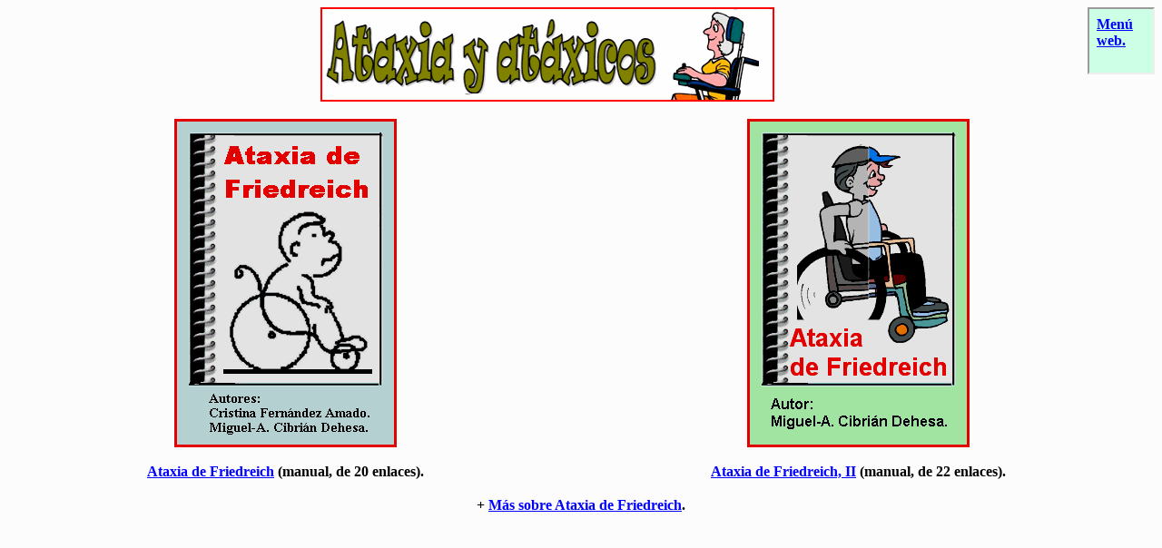

--- FILE ---
content_type: text/html
request_url: http://miguel-a.es/FOLLFA/BB-ELEGI.htm
body_size: 1361
content:
<HTML>
<HEAD>
<META NAME="Generator" CONTENT="Corel WordPerfect 8">
<meta http-equiv="Content-Type" content="text/html; charset=iso-8859-1">

<meta name="keywords" content="Ataxia de Friedreich" /> 

<meta name="description" content="Portada con entrada a dos manuales distintos sobre Ataxia de Friedreich. Por Miguel-A. Cibrián, y Cristina Fernández, ambos pacientes de Ataxia de Friedreich" />

<TITLE>Ataxia de Friedreich (2 manuales)</TITLE>
</HEAD>
<BODY TEXT="#000000" LINK="#0000ff" VLINK="#551a8b" ALINK="#ff0000" BGCOLOR="#fcfcfc">

<iframe name="flotante" src="../iramenu.htm" width="70" height="70" frameborder="1" scrolling="No" style="float: right;"></iframe>

<P ALIGN="CENTER"><img src="12-TIT-G.gif" width="500" height="104" align=bottom ></P>

<TABLE WIDTH="100%">
<TR VALIGN="TOP"><TD ALIGN="CENTER">
<img src="W-QUESFA.gif" width="245" height="362" align=bottom ><BR><BR><STRONG><A HREF="00-FOL-PP.htm">Ataxia de Friedreich</A> (manual, de 20 enlaces).</STRONG></P></TD>

<TD ALIGN="CENTER">
<img src="B-PORTAD.gif" width="245" height="362" align=bottom ><BR><BR><STRONG><A HREF="BB-FOL-PP.htm">Ataxia de Friedreich, II</A> (manual, de 22 enlaces).</STRONG></TD></TR></TABLE>

<P ALIGN="CENTER"><STRONG>+ <A HREF="http://www.ataxia-y-ataxicos.es">Más sobre Ataxia de Friedreich</A>. </P></STRONG>

</BODY>
</HTML>


--- FILE ---
content_type: text/html
request_url: http://miguel-a.es/iramenu.htm
body_size: 244
content:
<html>
<head>
<title>iramenu</title>
</head>
<BODY TEXT="#000000" LINK="#0000ff" VLINK="#551a8b" ALINK="#ff0000" BGCOLOR="#ccffe6">

<P><STRONG> <A HREF="INDICE.htm" target="_parent">Men�<BR>web.</A><BR></STRONG></P>

</body>
</html>
